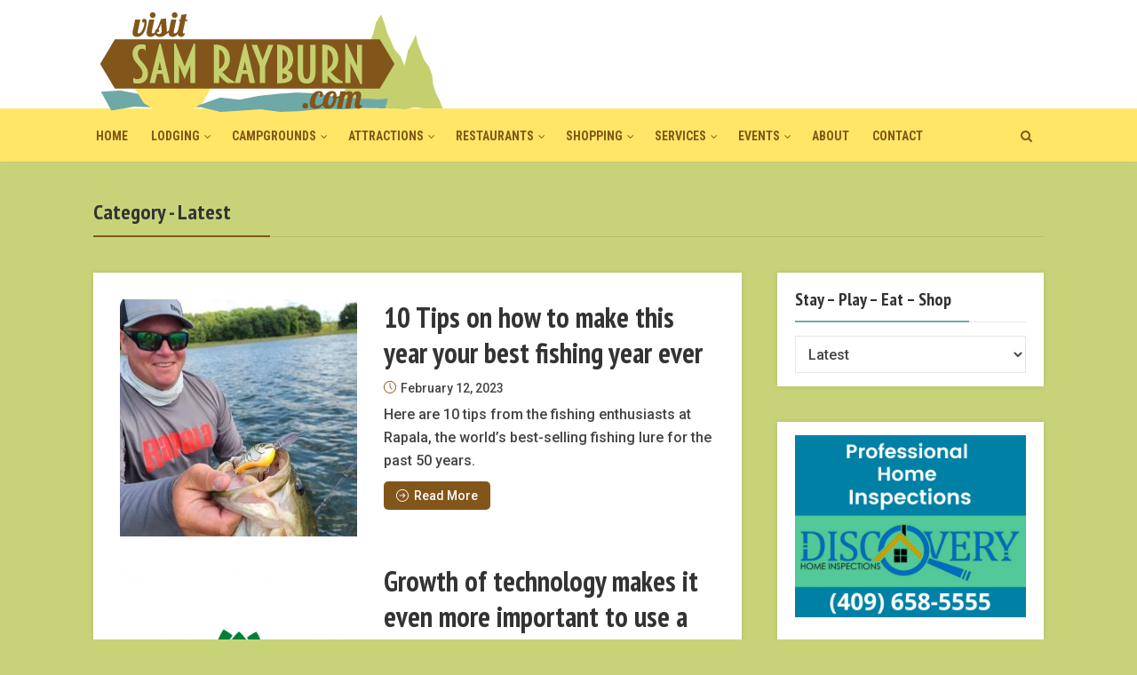

--- FILE ---
content_type: text/html; charset=UTF-8
request_url: https://visitsamrayburn.com/category/latest/
body_size: 8785
content:
<!DOCTYPE html>

<!--[if lt IE 7]> <html class="no-js lt-ie9 lt-ie8 lt-ie7" lang="en"> <![endif]-->
<!--[if IE 7]>    <html class="no-js lt-ie9 lt-ie8" lang="en"> <![endif]-->
<!--[if IE 8]>    <html class="no-js lt-ie9" lang="en"> <![endif]-->
<!--[if IE 9]>    <html class="no-js ie9" lang="en"> <![endif]-->
<!--[if gt IE 9]>    <html class="no-js gt-ie9" lang="en"> <![endif]-->
<!--[if gt IE 8]><!--> <html class="no-js" lang="en-US"> <!--<![endif]-->
<head>
  
  <!-- Meta Tags -->
  	<meta http-equiv="Content-Type" content="text/html; charset=UTF-8" />
	<meta name="viewport" content="user-scalable=yes, width=device-width, initial-scale=1, maximum-scale=1">

<!--[if lt IE 9]>
	<script src="http://html5shiv.googlecode.com/svn/trunk/html5.js"></script>
<![endif]-->

<title>Latest &#8211; Visit Lake Sam Rayburn</title>
<meta name='robots' content='max-image-preview:large' />
<link rel='dns-prefetch' href='//fonts.googleapis.com' />
<link rel='dns-prefetch' href='//s.w.org' />
<link rel="alternate" type="application/rss+xml" title="Visit Lake Sam Rayburn &raquo; Feed" href="https://visitsamrayburn.com/feed/" />
<link rel="alternate" type="application/rss+xml" title="Visit Lake Sam Rayburn &raquo; Comments Feed" href="https://visitsamrayburn.com/comments/feed/" />
<link rel="alternate" type="application/rss+xml" title="Visit Lake Sam Rayburn &raquo; Latest Category Feed" href="https://visitsamrayburn.com/category/latest/feed/" />
<script type="text/javascript">
window._wpemojiSettings = {"baseUrl":"https:\/\/s.w.org\/images\/core\/emoji\/14.0.0\/72x72\/","ext":".png","svgUrl":"https:\/\/s.w.org\/images\/core\/emoji\/14.0.0\/svg\/","svgExt":".svg","source":{"concatemoji":"https:\/\/visitsamrayburn.com\/wp-includes\/js\/wp-emoji-release.min.js?ver=6.0.11"}};
/*! This file is auto-generated */
!function(e,a,t){var n,r,o,i=a.createElement("canvas"),p=i.getContext&&i.getContext("2d");function s(e,t){var a=String.fromCharCode,e=(p.clearRect(0,0,i.width,i.height),p.fillText(a.apply(this,e),0,0),i.toDataURL());return p.clearRect(0,0,i.width,i.height),p.fillText(a.apply(this,t),0,0),e===i.toDataURL()}function c(e){var t=a.createElement("script");t.src=e,t.defer=t.type="text/javascript",a.getElementsByTagName("head")[0].appendChild(t)}for(o=Array("flag","emoji"),t.supports={everything:!0,everythingExceptFlag:!0},r=0;r<o.length;r++)t.supports[o[r]]=function(e){if(!p||!p.fillText)return!1;switch(p.textBaseline="top",p.font="600 32px Arial",e){case"flag":return s([127987,65039,8205,9895,65039],[127987,65039,8203,9895,65039])?!1:!s([55356,56826,55356,56819],[55356,56826,8203,55356,56819])&&!s([55356,57332,56128,56423,56128,56418,56128,56421,56128,56430,56128,56423,56128,56447],[55356,57332,8203,56128,56423,8203,56128,56418,8203,56128,56421,8203,56128,56430,8203,56128,56423,8203,56128,56447]);case"emoji":return!s([129777,127995,8205,129778,127999],[129777,127995,8203,129778,127999])}return!1}(o[r]),t.supports.everything=t.supports.everything&&t.supports[o[r]],"flag"!==o[r]&&(t.supports.everythingExceptFlag=t.supports.everythingExceptFlag&&t.supports[o[r]]);t.supports.everythingExceptFlag=t.supports.everythingExceptFlag&&!t.supports.flag,t.DOMReady=!1,t.readyCallback=function(){t.DOMReady=!0},t.supports.everything||(n=function(){t.readyCallback()},a.addEventListener?(a.addEventListener("DOMContentLoaded",n,!1),e.addEventListener("load",n,!1)):(e.attachEvent("onload",n),a.attachEvent("onreadystatechange",function(){"complete"===a.readyState&&t.readyCallback()})),(e=t.source||{}).concatemoji?c(e.concatemoji):e.wpemoji&&e.twemoji&&(c(e.twemoji),c(e.wpemoji)))}(window,document,window._wpemojiSettings);
</script>
<style type="text/css">
img.wp-smiley,
img.emoji {
	display: inline !important;
	border: none !important;
	box-shadow: none !important;
	height: 1em !important;
	width: 1em !important;
	margin: 0 0.07em !important;
	vertical-align: -0.1em !important;
	background: none !important;
	padding: 0 !important;
}
</style>
	<link rel='stylesheet' id='wp-block-library-css'  href='https://visitsamrayburn.com/wp-includes/css/dist/block-library/style.min.css?ver=6.0.11' type='text/css' media='all' />
<style id='global-styles-inline-css' type='text/css'>
body{--wp--preset--color--black: #000000;--wp--preset--color--cyan-bluish-gray: #abb8c3;--wp--preset--color--white: #ffffff;--wp--preset--color--pale-pink: #f78da7;--wp--preset--color--vivid-red: #cf2e2e;--wp--preset--color--luminous-vivid-orange: #ff6900;--wp--preset--color--luminous-vivid-amber: #fcb900;--wp--preset--color--light-green-cyan: #7bdcb5;--wp--preset--color--vivid-green-cyan: #00d084;--wp--preset--color--pale-cyan-blue: #8ed1fc;--wp--preset--color--vivid-cyan-blue: #0693e3;--wp--preset--color--vivid-purple: #9b51e0;--wp--preset--gradient--vivid-cyan-blue-to-vivid-purple: linear-gradient(135deg,rgba(6,147,227,1) 0%,rgb(155,81,224) 100%);--wp--preset--gradient--light-green-cyan-to-vivid-green-cyan: linear-gradient(135deg,rgb(122,220,180) 0%,rgb(0,208,130) 100%);--wp--preset--gradient--luminous-vivid-amber-to-luminous-vivid-orange: linear-gradient(135deg,rgba(252,185,0,1) 0%,rgba(255,105,0,1) 100%);--wp--preset--gradient--luminous-vivid-orange-to-vivid-red: linear-gradient(135deg,rgba(255,105,0,1) 0%,rgb(207,46,46) 100%);--wp--preset--gradient--very-light-gray-to-cyan-bluish-gray: linear-gradient(135deg,rgb(238,238,238) 0%,rgb(169,184,195) 100%);--wp--preset--gradient--cool-to-warm-spectrum: linear-gradient(135deg,rgb(74,234,220) 0%,rgb(151,120,209) 20%,rgb(207,42,186) 40%,rgb(238,44,130) 60%,rgb(251,105,98) 80%,rgb(254,248,76) 100%);--wp--preset--gradient--blush-light-purple: linear-gradient(135deg,rgb(255,206,236) 0%,rgb(152,150,240) 100%);--wp--preset--gradient--blush-bordeaux: linear-gradient(135deg,rgb(254,205,165) 0%,rgb(254,45,45) 50%,rgb(107,0,62) 100%);--wp--preset--gradient--luminous-dusk: linear-gradient(135deg,rgb(255,203,112) 0%,rgb(199,81,192) 50%,rgb(65,88,208) 100%);--wp--preset--gradient--pale-ocean: linear-gradient(135deg,rgb(255,245,203) 0%,rgb(182,227,212) 50%,rgb(51,167,181) 100%);--wp--preset--gradient--electric-grass: linear-gradient(135deg,rgb(202,248,128) 0%,rgb(113,206,126) 100%);--wp--preset--gradient--midnight: linear-gradient(135deg,rgb(2,3,129) 0%,rgb(40,116,252) 100%);--wp--preset--duotone--dark-grayscale: url('#wp-duotone-dark-grayscale');--wp--preset--duotone--grayscale: url('#wp-duotone-grayscale');--wp--preset--duotone--purple-yellow: url('#wp-duotone-purple-yellow');--wp--preset--duotone--blue-red: url('#wp-duotone-blue-red');--wp--preset--duotone--midnight: url('#wp-duotone-midnight');--wp--preset--duotone--magenta-yellow: url('#wp-duotone-magenta-yellow');--wp--preset--duotone--purple-green: url('#wp-duotone-purple-green');--wp--preset--duotone--blue-orange: url('#wp-duotone-blue-orange');--wp--preset--font-size--small: 13px;--wp--preset--font-size--medium: 20px;--wp--preset--font-size--large: 36px;--wp--preset--font-size--x-large: 42px;}.has-black-color{color: var(--wp--preset--color--black) !important;}.has-cyan-bluish-gray-color{color: var(--wp--preset--color--cyan-bluish-gray) !important;}.has-white-color{color: var(--wp--preset--color--white) !important;}.has-pale-pink-color{color: var(--wp--preset--color--pale-pink) !important;}.has-vivid-red-color{color: var(--wp--preset--color--vivid-red) !important;}.has-luminous-vivid-orange-color{color: var(--wp--preset--color--luminous-vivid-orange) !important;}.has-luminous-vivid-amber-color{color: var(--wp--preset--color--luminous-vivid-amber) !important;}.has-light-green-cyan-color{color: var(--wp--preset--color--light-green-cyan) !important;}.has-vivid-green-cyan-color{color: var(--wp--preset--color--vivid-green-cyan) !important;}.has-pale-cyan-blue-color{color: var(--wp--preset--color--pale-cyan-blue) !important;}.has-vivid-cyan-blue-color{color: var(--wp--preset--color--vivid-cyan-blue) !important;}.has-vivid-purple-color{color: var(--wp--preset--color--vivid-purple) !important;}.has-black-background-color{background-color: var(--wp--preset--color--black) !important;}.has-cyan-bluish-gray-background-color{background-color: var(--wp--preset--color--cyan-bluish-gray) !important;}.has-white-background-color{background-color: var(--wp--preset--color--white) !important;}.has-pale-pink-background-color{background-color: var(--wp--preset--color--pale-pink) !important;}.has-vivid-red-background-color{background-color: var(--wp--preset--color--vivid-red) !important;}.has-luminous-vivid-orange-background-color{background-color: var(--wp--preset--color--luminous-vivid-orange) !important;}.has-luminous-vivid-amber-background-color{background-color: var(--wp--preset--color--luminous-vivid-amber) !important;}.has-light-green-cyan-background-color{background-color: var(--wp--preset--color--light-green-cyan) !important;}.has-vivid-green-cyan-background-color{background-color: var(--wp--preset--color--vivid-green-cyan) !important;}.has-pale-cyan-blue-background-color{background-color: var(--wp--preset--color--pale-cyan-blue) !important;}.has-vivid-cyan-blue-background-color{background-color: var(--wp--preset--color--vivid-cyan-blue) !important;}.has-vivid-purple-background-color{background-color: var(--wp--preset--color--vivid-purple) !important;}.has-black-border-color{border-color: var(--wp--preset--color--black) !important;}.has-cyan-bluish-gray-border-color{border-color: var(--wp--preset--color--cyan-bluish-gray) !important;}.has-white-border-color{border-color: var(--wp--preset--color--white) !important;}.has-pale-pink-border-color{border-color: var(--wp--preset--color--pale-pink) !important;}.has-vivid-red-border-color{border-color: var(--wp--preset--color--vivid-red) !important;}.has-luminous-vivid-orange-border-color{border-color: var(--wp--preset--color--luminous-vivid-orange) !important;}.has-luminous-vivid-amber-border-color{border-color: var(--wp--preset--color--luminous-vivid-amber) !important;}.has-light-green-cyan-border-color{border-color: var(--wp--preset--color--light-green-cyan) !important;}.has-vivid-green-cyan-border-color{border-color: var(--wp--preset--color--vivid-green-cyan) !important;}.has-pale-cyan-blue-border-color{border-color: var(--wp--preset--color--pale-cyan-blue) !important;}.has-vivid-cyan-blue-border-color{border-color: var(--wp--preset--color--vivid-cyan-blue) !important;}.has-vivid-purple-border-color{border-color: var(--wp--preset--color--vivid-purple) !important;}.has-vivid-cyan-blue-to-vivid-purple-gradient-background{background: var(--wp--preset--gradient--vivid-cyan-blue-to-vivid-purple) !important;}.has-light-green-cyan-to-vivid-green-cyan-gradient-background{background: var(--wp--preset--gradient--light-green-cyan-to-vivid-green-cyan) !important;}.has-luminous-vivid-amber-to-luminous-vivid-orange-gradient-background{background: var(--wp--preset--gradient--luminous-vivid-amber-to-luminous-vivid-orange) !important;}.has-luminous-vivid-orange-to-vivid-red-gradient-background{background: var(--wp--preset--gradient--luminous-vivid-orange-to-vivid-red) !important;}.has-very-light-gray-to-cyan-bluish-gray-gradient-background{background: var(--wp--preset--gradient--very-light-gray-to-cyan-bluish-gray) !important;}.has-cool-to-warm-spectrum-gradient-background{background: var(--wp--preset--gradient--cool-to-warm-spectrum) !important;}.has-blush-light-purple-gradient-background{background: var(--wp--preset--gradient--blush-light-purple) !important;}.has-blush-bordeaux-gradient-background{background: var(--wp--preset--gradient--blush-bordeaux) !important;}.has-luminous-dusk-gradient-background{background: var(--wp--preset--gradient--luminous-dusk) !important;}.has-pale-ocean-gradient-background{background: var(--wp--preset--gradient--pale-ocean) !important;}.has-electric-grass-gradient-background{background: var(--wp--preset--gradient--electric-grass) !important;}.has-midnight-gradient-background{background: var(--wp--preset--gradient--midnight) !important;}.has-small-font-size{font-size: var(--wp--preset--font-size--small) !important;}.has-medium-font-size{font-size: var(--wp--preset--font-size--medium) !important;}.has-large-font-size{font-size: var(--wp--preset--font-size--large) !important;}.has-x-large-font-size{font-size: var(--wp--preset--font-size--x-large) !important;}
</style>
<link rel='stylesheet' id='mks_shortcodes_fntawsm_css-css'  href='https://visitsamrayburn.com/wp-content/plugins/meks-flexible-shortcodes/css/font-awesome/css/font-awesome.min.css?ver=1.3.3' type='text/css' media='screen' />
<link rel='stylesheet' id='mks_shortcodes_simple_line_icons-css'  href='https://visitsamrayburn.com/wp-content/plugins/meks-flexible-shortcodes/css/simple-line/simple-line-icons.css?ver=1.3.3' type='text/css' media='screen' />
<link rel='stylesheet' id='mks_shortcodes_css-css'  href='https://visitsamrayburn.com/wp-content/plugins/meks-flexible-shortcodes/css/style.css?ver=1.3.3' type='text/css' media='screen' />
<link rel='stylesheet' id='thr_font_0-css'  href='https://fonts.googleapis.com/css?family=Roboto%3A400%2C500&#038;subset=latin%2Clatin-ext&#038;ver=1.7.1' type='text/css' media='screen' />
<link rel='stylesheet' id='thr_font_1-css'  href='https://fonts.googleapis.com/css?family=PT+Sans+Narrow%3A400%2C700&#038;subset=latin%2Clatin-ext&#038;ver=1.7.1' type='text/css' media='screen' />
<link rel='stylesheet' id='thr_font_2-css'  href='https://fonts.googleapis.com/css?family=Roboto+Condensed%3A400%2C700&#038;subset=latin%2Cgreek-ext&#038;ver=1.7.1' type='text/css' media='screen' />
<link rel='stylesheet' id='thr_style-css'  href='https://visitsamrayburn.com/wp-content/themes/throne/style.css?ver=1.7.1' type='text/css' media='screen' />
<style id='thr_style-inline-css' type='text/css'>
body,.button_respond,.thr_author_link {font-family: 'Roboto';font-weight: 500;}h1,h2,h3,h4,h5,h6,.featured_posts_link,.mks_author_widget h3{font-family: 'PT Sans Narrow';font-weight: 700;}#nav li a,.site-title,.site-title a,.site-desc,.sidr ul li a{font-family: 'Roboto Condensed';font-weight: 700;}body,.overlay_bg_div{background-color: rgba(196,208,110,0.92);}.arch_line,.page-progress span{background: #82561a;}.thr_boxed_wrapper,.is_bxd.meta-share{background-color: #ffffff;}.thr_boxed{margin-top: 0px;}::-webkit-input-placeholder { color:#82561a;}:-moz-placeholder { color: #82561a;}::-moz-placeholder { color:#82561a;}:-ms-input-placeholder { color:#82561a;}.site-title a,#nav li a,.header-main,.search_header_form input[type="text"], .search_header_form input[type="text"]:focus,.menu-item-has-children:after,.sidr ul li span,.sidr ul li a {color: #82561a;}#nav > ul > li:hover > a, #nav a:hover,#nav li.current-menu-item > a,#nav li.current_page_item > a,#nav li.current-menu-item.menu-item-has-children:after,#nav li.current_page_item.menu-item-has-children:after,.sidr ul li:hover > a, .sidr ul li:hover > span,#sidr-existing-content li.sidr-class-current_page_item > a,#sidr-existing-content li.sidr-class-current_page_item > .thr_menu_parent,#sidr-existing-content li.sidr-class-current-menu-item > a,#sidr-existing-content li.sidr-class-current-menu-item > .thr_menu_parent,.nav-btn{color: #82561a;}.sidr ul li:hover > a, .sidr ul li.active > a, .sidr ul li.sidr-class-active > a,.sidr ul li ul li:hover > a, .sidr ul li ul li.active > a, .sidr ul li ul li.sidr-class-active > a {-webkit-box-shadow: inset 2px 0 0 0px #82561a;-moz-box-shadow: inset 2px 0 0 0px #82561a;box-shadow: inset 2px 0 0 0px #82561a;}.menu-item-has-children:after{border-top-color: #82561a;}li.menu-item-has-children:hover:after{color: #82561a;}.header-main {height: 122px;background-color: #ffffff;background-color: rgba(255,255,255,1.00);background-repeat:repeat;}.sidr{background-color: #ffe667;}#sticky_header{background-color: #ffe667;background:rgba(255,230,103,0.9);}.header-main .search_header_form{background-color: transparent;}.header-main .search_header_form input[type="text"]{top:37px;;}#nav li a{padding: 50px 3px 51px;}.header-bottom,#nav .sub-menu{background-color: #ffe667;}.header_ads_space{margin: 16px 0;}.logo_wrapper{top: 12px;left: 0px;}.menu-item-has-children:after{margin: 55px 0 0 2px;}.main_content_wrapper{background-color: #ffffff;}.thr_content_wrapped .meta-share{background-color: #ffffff;}.main_content_wrapper .single .entry-title, .page-template-default .entry-title,.main_content_wrapper .entry-title a,.main_content_wrapper h1,.main_content_wrapper h2,.main_content_wrapper h3,.main_content_wrapper h4, .main_content_wrapper h5,.main_content_wrapper h6,#subheader_box h1,#subheader_box h2,#subheader_box h3,#subheader_box h4,#subheader_box h5,#subheader_box h6{color: #333333;}.main_content_wrapper,#subheader_box p{color: #444444;}.meta-item,.meta-item a,.comment-metadata time,.comment-list .reply a,.main_content_wrapper .button_respond,li.cat-item,.widget_archive li,.widget_recent_entries ul span{color: #444444;}.meta-item i,.entry-title a:hover,a,.comment-metadata time:before,.button_respond:hover,.button_respond i,.comment-list .reply a:before,.comment-list .reply a:hover,.meta-item a:hover,.error404 h1,.thr_content_wrapped .meta-share.meta-itemi{color: #82561a;}.error404 .entry-content .nav-menu li a{background: #82561a;}.underlined_heading span{border-bottom-color: #82561a;}blockquote{border-color: #82561a;}.comment-reply-title:after,#submit,.meta-item .read_more_button, .thr_button, input[type="submit"],.current, .page-numbers:hover, .thr-load-more a:hover, #pagination .post_previous a:hover, #pagination .post_next a:hover, .load_more_posts a:hover,.f_read_more,.wp-caption .wp-caption-text,.entry-content .mejs-container .mejs-controls, .entry-content .mejs-embed, .entry-content .mejs-embed body,.comment-list li.bypostauthor > .comment-body:after,.comment-list li.comment-author-admin > .comment-body:after{background: #82561a;}.entry-content .mejs-controls .mejs-time-rail .mejs-time-total,.entry-content .mejs-controls .mejs-horizontal-volume-slider .mejs-horizontal-volume-total,.entry-content .mejs-controls .mejs-time-rail .mejs-time-loaded{background: rgba(196,208,110,0.92);}.entry-content .mejs-controls .mejs-time-rail .mejs-time-current,.entry-content .mejs-controls .mejs-horizontal-volume-slider .mejs-horizontal-volume-current {background: rgba(130,86,26,0.5);}.current, .page-numbers:hover, .thr-load-more a:hover #pagination .post_previous a:hover, #pagination .post_next a:hover, .load_more_posts a:hover{box-shadow: inset 0 0 0 1px #82561a;}.thr-loader > div{-webkit-box-shadow: 0 1px 0 0 #82561a;-moz-box-shadow: 0 1px 0 0 #82561a;box-shadow: 0 1px 0 0 #82561a;}.thr_sidebar_wrapped #sidebar,.thr_widget_wrapped #sidebar .widget,.thr_sidebar_wrapped .affix,.thr_sidebar_wrapped .affix-bottom{background: #ffffff;}#sidebar .widget-title,#sidebar h1,#sidebar h2,#sidebar h3,#sidebar h4,#sidebar h5,#sidebar h6{color: #323232;}#sidebar .widget-title span{border-bottom-color: #6ea9a7;}.widget_tag_cloud a,#sidebar .widget a,li.recentcomments:before,#sidebar .thr_posts_widget.widget .entry-meta a:hover {color: #6ea9a7;}#sidebar{color: #444444;}.footer_wrapper{background-color: #ffffff}.footer_wrapper p,.footer_wrapper,.footer_wrapper .widget{color: #ffffff;}.footer_wrapper a{color: #ffffff;}.footer_wrapper h1,.footer_wrapper h2,.footer_wrapper h3,.footer_wrapper h4,.footer_wrapper h5,.footer_wrapper h6,.footer_wrapper .widget-title{color: #000000;}.archive-title,.category-heading-title,#archive_title p,.archive-title h1{color: #333333;}.nav-menu li a{text-transform: uppercase;}
</style>
<link rel='stylesheet' id='thr_responsive-css'  href='https://visitsamrayburn.com/wp-content/themes/throne/css/responsive.css?ver=1.7.1' type='text/css' media='screen' />
<link rel='stylesheet' id='meks-ads-widget-css'  href='https://visitsamrayburn.com/wp-content/plugins/meks-easy-ads-widget/css/style.css?ver=2.0.5' type='text/css' media='all' />
<link rel='stylesheet' id='meks-flickr-widget-css'  href='https://visitsamrayburn.com/wp-content/plugins/meks-simple-flickr-widget/css/style.css?ver=1.2' type='text/css' media='all' />
<link rel='stylesheet' id='meks-author-widget-css'  href='https://visitsamrayburn.com/wp-content/plugins/meks-smart-author-widget/css/style.css?ver=1.1.3' type='text/css' media='all' />
<link rel='stylesheet' id='meks-social-widget-css'  href='https://visitsamrayburn.com/wp-content/plugins/meks-smart-social-widget/css/style.css?ver=1.5' type='text/css' media='all' />
<link rel='stylesheet' id='meks-themeforest-widget-css'  href='https://visitsamrayburn.com/wp-content/plugins/meks-themeforest-smart-widget/css/style.css?ver=1.4' type='text/css' media='all' />
<script type='text/javascript' src='https://visitsamrayburn.com/wp-includes/js/jquery/jquery.min.js?ver=3.6.0' id='jquery-core-js'></script>
<script type='text/javascript' src='https://visitsamrayburn.com/wp-includes/js/jquery/jquery-migrate.min.js?ver=3.3.2' id='jquery-migrate-js'></script>
<link rel="https://api.w.org/" href="https://visitsamrayburn.com/wp-json/" /><link rel="alternate" type="application/json" href="https://visitsamrayburn.com/wp-json/wp/v2/categories/93" /><link rel="EditURI" type="application/rsd+xml" title="RSD" href="https://visitsamrayburn.com/xmlrpc.php?rsd" />
<link rel="wlwmanifest" type="application/wlwmanifest+xml" href="https://visitsamrayburn.com/wp-includes/wlwmanifest.xml" /> 
<meta name="generator" content="WordPress 6.0.11" />
</head>


<body class="archive category category-latest category-93 thr_body_sidebar_right sticky_on chrome thr_content_wrapped thr_widget_wrapped">



<div id="sticky_header" class="header-sticky"><div class="content_wrapper"></div></div>

<header id="header" class="header full_width clearfix">
	<div class="header-main">
				<div class="content_wrapper">		
						<a class="nav-btn" id="nav-open-btn" href="#"><i class="fa fa-bars"></i></a>
<div class="logo_wrapper">

		
	
	<span class="site-title">
		<a href="https://visitsamrayburn.com/" title="Visit Lake Sam Rayburn" >
							<img src="http://visitsamrayburn.com/wp-content/uploads/2015/06/vsr-wide2.png" alt="Visit Lake Sam Rayburn" />
					</a>
	</span>

	

</div>
<div class="header_ads_space">
</div>		</div>

	</div>
		<div class="header-bottom">
		<div class="content_wrapper">
			
<div class="header-bottom-wrapper">
<nav id="nav" class="main_navigation">
	<ul id="thr_main_navigation_menu" class="nav-menu"><li id="menu-item-197" class="menu-item menu-item-type-custom menu-item-object-custom menu-item-home menu-item-197"><a href="http://visitsamrayburn.com/">Home</a></li>
<li id="menu-item-234" class="menu-item menu-item-type-custom menu-item-object-custom menu-item-has-children menu-item-234"><a>Lodging</a>
<ul class="sub-menu">
	<li id="menu-item-155" class="menu-item menu-item-type-taxonomy menu-item-object-category menu-item-155"><a href="https://visitsamrayburn.com/category/accomodations-lodging/bed-and-breadfasts/">Bed and Breakfasts</a></li>
	<li id="menu-item-156" class="menu-item menu-item-type-taxonomy menu-item-object-category menu-item-156"><a href="https://visitsamrayburn.com/category/accomodations-lodging/cabins/">Cabins</a></li>
	<li id="menu-item-158" class="menu-item menu-item-type-taxonomy menu-item-object-category menu-item-158"><a href="https://visitsamrayburn.com/category/accomodations-lodging/cottages/">Cottages</a></li>
	<li id="menu-item-159" class="menu-item menu-item-type-taxonomy menu-item-object-category menu-item-159"><a href="https://visitsamrayburn.com/category/accomodations-lodging/hotels-motels/">Hotels / Motels</a></li>
</ul>
</li>
<li id="menu-item-235" class="menu-item menu-item-type-custom menu-item-object-custom menu-item-has-children menu-item-235"><a>Campgrounds</a>
<ul class="sub-menu">
	<li id="menu-item-160" class="menu-item menu-item-type-taxonomy menu-item-object-category menu-item-160"><a href="https://visitsamrayburn.com/category/campgrounds/private-campgrounds/">Private Campgrounds</a></li>
	<li id="menu-item-161" class="menu-item menu-item-type-taxonomy menu-item-object-category menu-item-161"><a href="https://visitsamrayburn.com/category/campgrounds/public-campgrounds/">Public Campgrounds</a></li>
	<li id="menu-item-162" class="menu-item menu-item-type-taxonomy menu-item-object-category menu-item-162"><a href="https://visitsamrayburn.com/category/campgrounds/rv-parks/">RV Parks</a></li>
</ul>
</li>
<li id="menu-item-239" class="menu-item menu-item-type-custom menu-item-object-custom menu-item-has-children menu-item-239"><a>Attractions</a>
<ul class="sub-menu">
	<li id="menu-item-418" class="menu-item menu-item-type-taxonomy menu-item-object-category menu-item-418"><a href="https://visitsamrayburn.com/category/museums/">Museums</a></li>
	<li id="menu-item-388" class="menu-item menu-item-type-taxonomy menu-item-object-category menu-item-388"><a href="https://visitsamrayburn.com/category/historical/historical-markers/">Historical Markers</a></li>
</ul>
</li>
<li id="menu-item-240" class="menu-item menu-item-type-custom menu-item-object-custom menu-item-has-children menu-item-240"><a>Restaurants</a>
<ul class="sub-menu">
	<li id="menu-item-172" class="menu-item menu-item-type-taxonomy menu-item-object-category menu-item-172"><a href="https://visitsamrayburn.com/category/restaurants/breakfast/">Breakfast</a></li>
	<li id="menu-item-173" class="menu-item menu-item-type-taxonomy menu-item-object-category menu-item-173"><a href="https://visitsamrayburn.com/category/restaurants/burgers/">Burgers</a></li>
	<li id="menu-item-174" class="menu-item menu-item-type-taxonomy menu-item-object-category menu-item-174"><a href="https://visitsamrayburn.com/category/restaurants/mexican-food/">Mexican Food</a></li>
	<li id="menu-item-175" class="menu-item menu-item-type-taxonomy menu-item-object-category menu-item-175"><a href="https://visitsamrayburn.com/category/restaurants/pizza/">Pizza</a></li>
	<li id="menu-item-176" class="menu-item menu-item-type-taxonomy menu-item-object-category menu-item-176"><a href="https://visitsamrayburn.com/category/restaurants/seafood/">Seafood</a></li>
	<li id="menu-item-177" class="menu-item menu-item-type-taxonomy menu-item-object-category menu-item-177"><a href="https://visitsamrayburn.com/category/restaurants/steaks/">Steaks</a></li>
</ul>
</li>
<li id="menu-item-241" class="menu-item menu-item-type-custom menu-item-object-custom menu-item-has-children menu-item-241"><a>Shopping</a>
<ul class="sub-menu">
	<li id="menu-item-221" class="menu-item menu-item-type-taxonomy menu-item-object-category menu-item-221"><a href="https://visitsamrayburn.com/category/shopping/antiques/">Antiques</a></li>
	<li id="menu-item-224" class="menu-item menu-item-type-taxonomy menu-item-object-category menu-item-224"><a href="https://visitsamrayburn.com/category/boutiques/">Boutiques</a></li>
	<li id="menu-item-555" class="menu-item menu-item-type-taxonomy menu-item-object-category menu-item-555"><a href="https://visitsamrayburn.com/category/shopping/fishing-supplies/">Fishing Supplies</a></li>
	<li id="menu-item-226" class="menu-item menu-item-type-taxonomy menu-item-object-category menu-item-226"><a href="https://visitsamrayburn.com/category/gifts/">Gifts</a></li>
	<li id="menu-item-210" class="menu-item menu-item-type-taxonomy menu-item-object-category menu-item-210"><a href="https://visitsamrayburn.com/category/grocery-meat-market/">Grocery / Meat Market</a></li>
	<li id="menu-item-227" class="menu-item menu-item-type-taxonomy menu-item-object-category menu-item-227"><a href="https://visitsamrayburn.com/category/hardware/">Hardware</a></li>
	<li id="menu-item-228" class="menu-item menu-item-type-taxonomy menu-item-object-category menu-item-228"><a href="https://visitsamrayburn.com/category/home-furnishings/">Home Furnishings</a></li>
	<li id="menu-item-225" class="menu-item menu-item-type-taxonomy menu-item-object-category menu-item-225"><a href="https://visitsamrayburn.com/category/liquor-stores/">Liquor Stores</a></li>
	<li id="menu-item-218" class="menu-item menu-item-type-taxonomy menu-item-object-category menu-item-218"><a href="https://visitsamrayburn.com/category/sporting-goods/">Sporting Goods</a></li>
	<li id="menu-item-223" class="menu-item menu-item-type-taxonomy menu-item-object-category menu-item-223"><a href="https://visitsamrayburn.com/category/thrift-shops/">Thrift Shops</a></li>
</ul>
</li>
<li id="menu-item-242" class="menu-item menu-item-type-custom menu-item-object-custom menu-item-has-children menu-item-242"><a>Services</a>
<ul class="sub-menu">
	<li id="menu-item-206" class="menu-item menu-item-type-taxonomy menu-item-object-category menu-item-206"><a href="https://visitsamrayburn.com/category/automotive/">Automotive</a></li>
	<li id="menu-item-207" class="menu-item menu-item-type-taxonomy menu-item-object-category menu-item-207"><a href="https://visitsamrayburn.com/category/churches/">Churches</a></li>
	<li id="menu-item-208" class="menu-item menu-item-type-taxonomy menu-item-object-category menu-item-208"><a href="https://visitsamrayburn.com/category/event-venues/">Event Venues</a></li>
	<li id="menu-item-219" class="menu-item menu-item-type-taxonomy menu-item-object-category menu-item-has-children menu-item-219"><a href="https://visitsamrayburn.com/category/guide-services/">Guide Services</a>
	<ul class="sub-menu">
		<li id="menu-item-214" class="menu-item menu-item-type-taxonomy menu-item-object-category menu-item-214"><a href="https://visitsamrayburn.com/category/fishing-guide-services/">Fishing Guide Services</a></li>
		<li id="menu-item-211" class="menu-item menu-item-type-taxonomy menu-item-object-category menu-item-211"><a href="https://visitsamrayburn.com/category/hunting-guide-services/">Hunting Guide Services</a></li>
	</ul>
</li>
	<li id="menu-item-212" class="menu-item menu-item-type-taxonomy menu-item-object-category menu-item-212"><a href="https://visitsamrayburn.com/category/laundromat/">Laundromat</a></li>
	<li id="menu-item-213" class="menu-item menu-item-type-taxonomy menu-item-object-category menu-item-213"><a href="https://visitsamrayburn.com/category/medical/">Medical</a></li>
	<li id="menu-item-215" class="menu-item menu-item-type-taxonomy menu-item-object-category menu-item-215"><a href="https://visitsamrayburn.com/category/pets/">Pets</a></li>
	<li id="menu-item-202" class="menu-item menu-item-type-taxonomy menu-item-object-category menu-item-202"><a href="https://visitsamrayburn.com/category/storage/">Storage</a></li>
	<li id="menu-item-220" class="menu-item menu-item-type-taxonomy menu-item-object-category menu-item-220"><a href="https://visitsamrayburn.com/category/watercraft/">Watercraft</a></li>
	<li id="menu-item-217" class="menu-item menu-item-type-taxonomy menu-item-object-category menu-item-217"><a href="https://visitsamrayburn.com/category/salon-barber/">Salon / Barber</a></li>
	<li id="menu-item-216" class="menu-item menu-item-type-taxonomy menu-item-object-category menu-item-216"><a href="https://visitsamrayburn.com/category/real-estate/">Real Estate</a></li>
</ul>
</li>
<li id="menu-item-243" class="menu-item menu-item-type-custom menu-item-object-custom menu-item-has-children menu-item-243"><a>Events</a>
<ul class="sub-menu">
	<li id="menu-item-268" class="menu-item menu-item-type-taxonomy menu-item-object-category menu-item-268"><a href="https://visitsamrayburn.com/category/events/">See Events Coming Up</a></li>
</ul>
</li>
<li id="menu-item-61" class="menu-item menu-item-type-post_type menu-item-object-page menu-item-61"><a href="https://visitsamrayburn.com/about/">About</a></li>
<li id="menu-item-60" class="menu-item menu-item-type-post_type menu-item-object-page menu-item-60"><a href="https://visitsamrayburn.com/contact/">Contact</a></li>
<li id="search_header_wrap"><a id="search_header" class="search_header" href="javascript:void(0)"><i class="fa fa-search"></i></a><form class="search_header_form" action="https://visitsamrayburn.com/" method="get">
		<input name="s" class="search_input" size="20" type="text" value="Type here to search..." onfocus="(this.value == 'Type here to search...') && (this.value = '')" onblur="(this.value == '') && (this.value = 'Type here to search...')" placeholder="Type here to search..." />
		</form></li></ul></nav>
</div>		</div>
	</div>
	</header>

<main id="main_content" class="clearfix">

	<div id="archive_title" class="full_width archive-title">
		<div class="content_wrapper">
			<h1 class="category-heading-title">Category - Latest</h1><span class="arch_line"></span>		</div>
	</div>


    <section id="thr_main" class="content_wrapper">
    	
    			
        <div class="main_content_wrapper">
            <div class="posts_wrapper">
                                    

<article id="post-670" class="layout_b post-670 post type-post status-publish format-standard has-post-thumbnail hentry category-latest tag-anglers tag-bait tag-bassmaster tag-best-fishing tag-fishing-line tag-fishing-lure tag-fishing-rod tag-fishing-videos tag-freshwater tag-freshwater-lures tag-rapala tag-salt-water tag-sufix-fishing-line tag-tackle-box">

		
		<div class="entry-image featured_image">
			<a href="https://visitsamrayburn.com/10-tips-on-how-to-make-this-year-your-best-fishing-year-ever/" title="10 Tips on how to make this year your best fishing year ever">

			<img width="267" height="267" src="https://visitsamrayburn.com/wp-content/uploads/2022/02/fishing-267x267.jpg" class="attachment-thr-layout-b size-thr-layout-b wp-post-image" alt="" srcset="https://visitsamrayburn.com/wp-content/uploads/2022/02/fishing-267x267.jpg 267w, https://visitsamrayburn.com/wp-content/uploads/2022/02/fishing-150x150.jpg 150w, https://visitsamrayburn.com/wp-content/uploads/2022/02/fishing-100x100.jpg 100w" sizes="(max-width: 267px) 100vw, 267px" />			
			<span class="featured_item_overlay"></span>
	    	
			</a>
		</div>

	
		<h2 class="entry-title"><a href="https://visitsamrayburn.com/10-tips-on-how-to-make-this-year-your-best-fishing-year-ever/" title="">10 Tips on how to make this year your best fishing year ever</a></h2>
		
					<div class="entry-meta">
				<div class="meta-item date"><i class="icon-clock"></i><span class="updated">February 12, 2023</span></div>			</div>
		
	<div class="entry-content">

					<p>Here are 10 tips from the fishing enthusiasts at Rapala, the world’s best-selling fishing lure for the past 50 years.</p>				
				<div class="meta-item">
			<a href="https://visitsamrayburn.com/10-tips-on-how-to-make-this-year-your-best-fishing-year-ever/" class="read_more_button"><i class="icon-arrow-right"></i>Read More</a>
		</div>
		
				
	</div>


<div class="clear"></div>	
</article>
                                    

<article id="post-669" class="layout_b post-669 post type-post status-publish format-standard has-post-thumbnail hentry category-latest tag-drone-photography tag-home-buying-process tag-homebuyer tag-nar tag-real-estate tag-real-estate-agent tag-realtors tag-technology">

		
		<div class="entry-image featured_image">
			<a href="https://visitsamrayburn.com/growth-of-technology-makes-it-even-more-important-to-use-a-realtor/" title="Growth of technology makes it even more important to use a REALTOR">

			<img width="267" height="267" src="https://visitsamrayburn.com/wp-content/uploads/2022/02/Beige-Brown-Minimal-Skincare-Clinic-Logo-1-267x267.png" class="attachment-thr-layout-b size-thr-layout-b wp-post-image" alt="" loading="lazy" srcset="https://visitsamrayburn.com/wp-content/uploads/2022/02/Beige-Brown-Minimal-Skincare-Clinic-Logo-1-267x267.png 267w, https://visitsamrayburn.com/wp-content/uploads/2022/02/Beige-Brown-Minimal-Skincare-Clinic-Logo-1-300x300.png 300w, https://visitsamrayburn.com/wp-content/uploads/2022/02/Beige-Brown-Minimal-Skincare-Clinic-Logo-1-150x150.png 150w, https://visitsamrayburn.com/wp-content/uploads/2022/02/Beige-Brown-Minimal-Skincare-Clinic-Logo-1-100x100.png 100w, https://visitsamrayburn.com/wp-content/uploads/2022/02/Beige-Brown-Minimal-Skincare-Clinic-Logo-1.png 500w" sizes="(max-width: 267px) 100vw, 267px" />			
			<span class="featured_item_overlay"></span>
	    	
			</a>
		</div>

	
		<h2 class="entry-title"><a href="https://visitsamrayburn.com/growth-of-technology-makes-it-even-more-important-to-use-a-realtor/" title="">Growth of technology makes it even more important to use a REALTOR</a></h2>
		
					<div class="entry-meta">
				<div class="meta-item date"><i class="icon-clock"></i><span class="updated">February 5, 2023</span></div>			</div>
		
	<div class="entry-content">

					<p>REALTORS® bring the experience, expertise and market intelligence that cannot be found from online sources</p>				
				<div class="meta-item">
			<a href="https://visitsamrayburn.com/growth-of-technology-makes-it-even-more-important-to-use-a-realtor/" class="read_more_button"><i class="icon-arrow-right"></i>Read More</a>
		</div>
		
				
	</div>


<div class="clear"></div>	
</article>
                                    

<article id="post-385" class="layout_b post-385 post type-post status-publish format-standard has-post-thumbnail hentry category-historical-markers category-latest tag-jasper-county-historical-markers tag-lake-sam-rayburn tag-sam-rayburn-lake">

		
		<div class="entry-image featured_image">
			<a href="https://visitsamrayburn.com/historical-markers-jasper-county/" title="Historical Markers &#8211; Jasper County">

			<img width="267" height="267" src="https://visitsamrayburn.com/wp-content/uploads/2015/09/jasper-county-historical-marker-267x267.jpg" class="attachment-thr-layout-b size-thr-layout-b wp-post-image" alt="" loading="lazy" srcset="https://visitsamrayburn.com/wp-content/uploads/2015/09/jasper-county-historical-marker-267x267.jpg 267w, https://visitsamrayburn.com/wp-content/uploads/2015/09/jasper-county-historical-marker-150x150.jpg 150w, https://visitsamrayburn.com/wp-content/uploads/2015/09/jasper-county-historical-marker-100x100.jpg 100w" sizes="(max-width: 267px) 100vw, 267px" />			
			<span class="featured_item_overlay"></span>
	    	
			</a>
		</div>

	
		<h2 class="entry-title"><a href="https://visitsamrayburn.com/historical-markers-jasper-county/" title="">Historical Markers &#8211; Jasper County</a></h2>
		
					<div class="entry-meta">
				<div class="meta-item date"><i class="icon-clock"></i><span class="updated">February 3, 2023</span></div>			</div>
		
	<div class="entry-content">

					<p>Here is a list of Historical Markers in Jasper County from the Texas Historical Commission's website</p>				
				<div class="meta-item">
			<a href="https://visitsamrayburn.com/historical-markers-jasper-county/" class="read_more_button"><i class="icon-arrow-right"></i>Read More</a>
		</div>
		
				
	</div>


<div class="clear"></div>	
</article>
                                    

<article id="post-391" class="layout_b post-391 post type-post status-publish format-standard has-post-thumbnail hentry category-historical-markers category-latest tag-lake-sam-rayburn tag-sabine-county-historical-marker tag-sam-rayburn-lake">

		
		<div class="entry-image featured_image">
			<a href="https://visitsamrayburn.com/historical-markers-sabine-county/" title="Historical Markers &#8211; Sabine County">

			<img width="267" height="267" src="https://visitsamrayburn.com/wp-content/uploads/2015/09/sabine-marker-267x267.jpg" class="attachment-thr-layout-b size-thr-layout-b wp-post-image" alt="" loading="lazy" srcset="https://visitsamrayburn.com/wp-content/uploads/2015/09/sabine-marker-267x267.jpg 267w, https://visitsamrayburn.com/wp-content/uploads/2015/09/sabine-marker-150x150.jpg 150w, https://visitsamrayburn.com/wp-content/uploads/2015/09/sabine-marker-100x100.jpg 100w" sizes="(max-width: 267px) 100vw, 267px" />			
			<span class="featured_item_overlay"></span>
	    	
			</a>
		</div>

	
		<h2 class="entry-title"><a href="https://visitsamrayburn.com/historical-markers-sabine-county/" title="">Historical Markers &#8211; Sabine County</a></h2>
		
					<div class="entry-meta">
				<div class="meta-item date"><i class="icon-clock"></i><span class="updated">June 5, 2019</span></div>			</div>
		
	<div class="entry-content">

					<p>Here is a list of Historical Markers in Sabine County from the Texas Historical Commission</p>				
				<div class="meta-item">
			<a href="https://visitsamrayburn.com/historical-markers-sabine-county/" class="read_more_button"><i class="icon-arrow-right"></i>Read More</a>
		</div>
		
				
	</div>


<div class="clear"></div>	
</article>
                                            </div>
        
        
        </div>

        <aside id="sidebar" class="sidebar right">
	<div id="categories-4" class="widget widget_categories"><h4 class="widget-title"><span>Stay &#8211; Play &#8211; Eat &#8211; Shop </span></h4><form action="https://visitsamrayburn.com" method="get"><label class="screen-reader-text" for="cat">Stay &#8211; Play &#8211; Eat &#8211; Shop </label><select  name='cat' id='cat' class='postform' >
	<option value='-1'>Select Category</option>
	<option class="level-0" value="6">Accomodations &#8211; Lodging</option>
	<option class="level-1" value="31">&nbsp;&nbsp;&nbsp;Cabins</option>
	<option class="level-1" value="34">&nbsp;&nbsp;&nbsp;Hotels / Motels</option>
	<option class="level-0" value="71">Boutiques</option>
	<option class="level-0" value="11">Campgrounds</option>
	<option class="level-1" value="19">&nbsp;&nbsp;&nbsp;Private Campgrounds</option>
	<option class="level-1" value="20">&nbsp;&nbsp;&nbsp;Public Campgrounds</option>
	<option class="level-1" value="18">&nbsp;&nbsp;&nbsp;RV Parks</option>
	<option class="level-0" value="8">Events</option>
	<option class="level-0" value="9">Fishing</option>
	<option class="level-0" value="74">Gifts</option>
	<option class="level-0" value="63">Grocery / Meat Market</option>
	<option class="level-0" value="51">Historical</option>
	<option class="level-1" value="113">&nbsp;&nbsp;&nbsp;Historical Markers</option>
	<option class="level-0" value="93" selected="selected">Latest</option>
	<option class="level-0" value="73">Liquor Stores</option>
	<option class="level-0" value="10">Marinas</option>
	<option class="level-0" value="50">Museums</option>
	<option class="level-0" value="61">Pets</option>
	<option class="level-0" value="5">Real Estate</option>
	<option class="level-0" value="21">Restaurants</option>
	<option class="level-1" value="27">&nbsp;&nbsp;&nbsp;Breakfast</option>
	<option class="level-1" value="22">&nbsp;&nbsp;&nbsp;Burgers</option>
	<option class="level-1" value="26">&nbsp;&nbsp;&nbsp;Pizza</option>
	<option class="level-1" value="24">&nbsp;&nbsp;&nbsp;Seafood</option>
	<option class="level-1" value="23">&nbsp;&nbsp;&nbsp;Steaks</option>
	<option class="level-0" value="4">Shopping</option>
	<option class="level-1" value="28">&nbsp;&nbsp;&nbsp;Fishing Supplies</option>
	<option class="level-0" value="67">Sporting Goods</option>
</select>
</form>
<script type="text/javascript">
/* <![CDATA[ */
(function() {
	var dropdown = document.getElementById( "cat" );
	function onCatChange() {
		if ( dropdown.options[ dropdown.selectedIndex ].value > 0 ) {
			dropdown.parentNode.submit();
		}
	}
	dropdown.onchange = onCatChange;
})();
/* ]]> */
</script>

			</div><div id="block-2" class="widget widget_block widget_media_image">
<figure class="wp-block-image size-full"><a href="http://discoveryhomeinspectionservices.com/" target="_blank"><img loading="lazy" width="300" height="236" src="http://visitsamrayburn.com/wp-content/uploads/2022/02/Louis-2-1.png" alt="" class="wp-image-651"/></a></figure>
</div><div id="block-7" class="widget widget_block">
<ul class="wp-container-1 wp-block-social-links"><li class="wp-social-link wp-social-link-facebook wp-block-social-link"><a href="https://www.facebook.com/visitlakesamrayburn"  class="wp-block-social-link-anchor"><svg width="24" height="24" viewBox="0 0 24 24" version="1.1" xmlns="http://www.w3.org/2000/svg" aria-hidden="true" focusable="false"><path d="M12 2C6.5 2 2 6.5 2 12c0 5 3.7 9.1 8.4 9.9v-7H7.9V12h2.5V9.8c0-2.5 1.5-3.9 3.8-3.9 1.1 0 2.2.2 2.2.2v2.5h-1.3c-1.2 0-1.6.8-1.6 1.6V12h2.8l-.4 2.9h-2.3v7C18.3 21.1 22 17 22 12c0-5.5-4.5-10-10-10z"></path></svg><span class="wp-block-social-link-label screen-reader-text">Facebook</span></a></li>





</ul>
</div></aside>
    </section>

</main>
<div class="clear"></div>
<footer id="footer" class="footer_wrapper full_width">
	
		<div class="content_wrapper">
			</div>
		
		<div id="copy_area" class="copy_area full_width">
		
		<div class="content_wrapper">
			<div class="left">
				<b>Copyright © 2022. VisitSamRayburn.com</b>			</div>		
			
					</div>
	</div>
	</footer>


<a href="javascript:void(0)" id="back-top"><i class="fa fa-angle-up"></i></a>




<style>.wp-container-1 {display: flex;gap: 0.5em;flex-wrap: wrap;align-items: center;}.wp-container-1 > * { margin: 0; }</style>
<script type='text/javascript' src='https://visitsamrayburn.com/wp-content/plugins/meks-flexible-shortcodes/js/main.js?ver=1' id='mks_shortcodes_js-js'></script>
<script type='text/javascript' src='https://visitsamrayburn.com/wp-content/themes/throne/js/jquery.matchHeight.js?ver=1.7.1' id='thr_match_height-js'></script>
<script type='text/javascript' src='https://visitsamrayburn.com/wp-content/themes/throne/js/jquery.sidr.js?ver=1.7.1' id='thr_responsive_menu-js'></script>
<script type='text/javascript' src='https://visitsamrayburn.com/wp-content/themes/throne/js/jquery.magnific-popup.min.js?ver=1.7.1' id='thr_magnific_popup-js'></script>
<script type='text/javascript' src='https://visitsamrayburn.com/wp-content/themes/throne/js/jquery.fitvids.js?ver=1.7.1' id='thr_fitjs-js'></script>
<script type='text/javascript' src='https://visitsamrayburn.com/wp-content/themes/throne/js/imagesloaded.pkgd.min.js?ver=1.7.1' id='thr_images_loaded-js'></script>
<script type='text/javascript' src='https://visitsamrayburn.com/wp-content/themes/throne/js/sticky-kit.js?ver=1.7.1' id='thr_sticky-js'></script>
<script type='text/javascript' id='thr_custom-js-extra'>
/* <![CDATA[ */
var thr_js_settings = {"use_lightbox":"1","use_lightbox_content":"","sticky_header":"1","sticky_header_offset":"400","logo_retina":"http:\/\/visitsamrayburn.com\/wp-content\/uploads\/2016\/04\/visit-slake-sam-rayburn.png","sticky_header_logo":"","sticky_header_logo_retina":""};
/* ]]> */
</script>
<script type='text/javascript' src='https://visitsamrayburn.com/wp-content/themes/throne/js/custom.js?ver=1.7.1' id='thr_custom-js'></script>
<script>
  (function(i,s,o,g,r,a,m){i['GoogleAnalyticsObject']=r;i[r]=i[r]||function(){
  (i[r].q=i[r].q||[]).push(arguments)},i[r].l=1*new Date();a=s.createElement(o),
  m=s.getElementsByTagName(o)[0];a.async=1;a.src=g;m.parentNode.insertBefore(a,m)
  })(window,document,'script','//www.google-analytics.com/analytics.js','ga');

  ga('create', 'UA-18658909-1', 'auto');
  ga('send', 'pageview');

</script></body>
</html>

--- FILE ---
content_type: text/css
request_url: https://visitsamrayburn.com/wp-content/themes/throne/css/responsive.css?ver=1.7.1
body_size: 1757
content:
/* Tablet Portrait size to standard 960 (devices and browsers) */
@media only screen and (min-width: 951px) and (max-width: 1150px) {
 .thr_boxed{width: 95%;}
.content_wrapper{width: 95%;}
.featured_2 .featured_element,
.featured_3 .featured_item,
.featured_4 .featured_element,
.featured_4 .featured_item img,
.featured_3 .featured_item img,
.featured_2 .featured_item img,
.featured_4 .featured_item,
.featured_3 .featured_item,
.featured_2 .featured_item{height: auto;}
.featured_2 .featured_element{width: 49.9%;}
.featured_4 .featured_element {width: 24.8%;}
.featured_3 .featured_element {width: 33.19%;}
.thr_content_wrapped .main_content_wrapper{padding: 20px;}
.no_sidebar .main_content_wrapper{width: 100%;min-width: 100%;}
.main_content_wrapper{width: auto;min-width: 55%;max-width: 66%;}
.sidebar{width: 31.2%; margin: 0 0 0 20px;}
.thr_sidebar_wrapped #sidebar{margin: 0 0 40px 20px}
.featured_image_sidebar{min-height: 131px;} 
.single_prev_next a{min-height: 145px; }
.sticky_active{width: 28.5%;}
.sticky_active.thr_sticky_abs{width: 100%;}
.header_ads_space{max-width: 728px;}
.layout_b .entry-image{width: 160px; height: 160px; margin: 0 20px 20px 0;}
.layout_b .entry-content{clear: both;}
.layout_b .entry-content{margin: 0;}
.thr_content_wrapped .layout_c.post, .thr_content_wrapped .layout_d.post, .thr_content_wrapped .layout_c.page, .thr_content_wrapped .layout_d.page {width:47%}
.posts_wrapper .layout_c:nth-child(2n), .posts_wrapper .layout_d:nth-child(2n) { margin-left: 6%;}
.layout_c.post, .layout_d.post, .layout_c.page, .layout_d.page{width: 47%;}
.posts_wrapper .last{margin-left: 20px;}
.sidebar.left{width: 29%;}
}

/* Mobile Landscape Size to Tablet Portrait (devices and browsers) */
@media only screen and (min-width: 480px) and (max-width: 767px) {
.featured_2 .featured_element {width: 100%; margin: 0 0 1px 0;}
.featured_3 .featured_element{width:33.23%; }	
.single_prev_next{width: 100%; margin-bottom: 1px;}
}

/* All Mobile Sizes (devices and browser) */
@media only screen and (max-width: 950px) {
.main_content_wrapper, .sidebar{width: 100%;}
.thr_boxed{width: 95%;}
.thr_sidebar_wrapped #sidebar, #sidebar{margin:0 0 40px;}
.featured_4 .featured_element{width:24.8%;}
.nav-btn{display: block;}
#nav{display: none;}
.header-main{height: 60px !important; text-align: center;}
.logo_wrapper{position: relative;display: inline-block;top: 6px !important; margin: 0 auto; width: 220px;}
.header-sticky.header-is-sticky .logo_wrapper{top: 2px !important;}
.site-desc{display: none;}
.site-title, .site-title a{line-height: 1em;}
.site-title img{max-height: 37px;}
.header{margin-bottom: 20px;}
#subheader_box{margin-bottom: 0;}
.featured_2 .featured_element,
.featured_3 .featured_item,
.featured_4 .featured_element,
.featured_4 .featured_item img,
.featured_3 .featured_item img,
.featured_2 .featured_item img,
.featured_4 .featured_item,
.featured_3 .featured_item,
.featured_2 .featured_item{height: auto; width: 100%;}
.featured_2 .featured_element{width: 49.8%;}
.featured_4 .featured_element {width: 24.8%;}
.featured_3 .featured_element {width: 33.17%;}
.featured_2 .featured_element{margin: 0 0 1px 1px;}
.featured_icon{display: none;}
.featured_title_over{padding: 15px;}
.thr_content_wrapped .main_content_wrapper{padding: 20px;}
.header-bottom{display: none;}
.featured_title_over .meta-item, .featured_title_over .meta-item i, .featured_title_over .meta-item a{font-size: 13px;}
.featured_excerpt p{font-size: 13px;line-height: 19px;}
.featured_title_over h2{font-size: 20px;}
.widget_archive li{float: left; width: 30%;}
.single_prev_next a{min-height: 100px;}
.main_content_wrapper{width: 100%;}
.content_wrapper{width: 100%; padding: 0 3%;}
.thr_posts_widget li{width: 49%;margin-right: 1px;}
.header_ads_space{display: none;}
.single_b.content_wrapper{padding: 0;}
.thr_content_wrapped .layout_c.post, .thr_content_wrapped .layout_d.post, .thr_content_wrapped .layout_c.page, .thr_content_wrapped .layout_d.page {width: 47%;}
.layout_c.post, .layout_d.post, .layout_c.page, .layout_d.page{width: 47%;}
.posts_wrapper .layout_c:nth-child(2n), .posts_wrapper .layout_d:nth-child(2n) { margin-left: 6%;}
.posts_wrapper .last{margin-left: 20px;}
.thr_widget_wrapped #sidebar .widget{padding: 20px;}
.affix-responsive{width: 100%;}
.thr_widget_wrapped #sidebar .widget-title{margin: 0 0 15px;}
.thr_widget_wrapped .mks_author_widget img{margin: 0 20px 0 0;}
.thr_widget_wrapped #sidebar .widget > ul, .thr_widget_wrapped #sidebar .widget > div, .thr_widget_wrapped #sidebar .widget > p,
.thr_widget_wrapped .widget_search .search_form{padding: 0;}
.layout_b .entry-image {width: 150px;height: 150px; margin: 0 20px 0 0;}
.layout_b .entry-content{margin: 0;}
.layout_d .entry-image{width: 70px; height: 70px;}
.footer_wrapper .footer-col{width: 100%;margin: 0;padding: 20px 10px;}
.copy_area{padding: 10px 20px;}
.meta-item{white-space: nowrap; margin-top: 10px;}
.site-title, .site-title a {line-height: 1em !important;font-size: 24px !important;margin: 8px 0 0 0;text-align: center;}
.header-sticky{text-align: center;}
.featured_image_sidebar img{width: 100%;}
.gallery-icon{display: inline-block;}
.header-sticky .site-title, .header-sticky .site-title a {font-size: 20px;line-height: 40px;margin: 3px 0 0 0;}
.site-title{display: inline-block;}
.layout_a .entry-content{
	display: block;
	position: relative;
	z-index: 1;
	clear: both;
}
}

@media only screen and (min-width: 480px) and (max-width: 650px) {
.featured_title_over h2,.widget .featured_posts_link {font-size: 18px;}
.single .single_b .entry-title{font-size: 30px;line-height: 40px;}
.single_b .featured_title_over {padding: 20px;}
}
@media only screen and (max-width: 600px) {

}

/* Mobile Portrait Size to Mobile Landscape Size (devices and browsers) */
@media only screen and (max-width: 479px) {
.content_wrapper{width: 100%; padding: 0;}
.thr_boxed{width: 100%;}
#header #nav, .site-desc, .header-bottom{display: none;}
.logo_wrapper img{max-height: 32px !important;}
.main_content_wrapper{padding: 0 10px;}
.layout_b .entry-content{margin: 0;}
.meta-item .read_more_button, .entry-content .meta-item, .entry-footer .meta-item{width: 100%;}
.entry-content .meta-item, .entry-footer .meta-item{margin: 0 0 15px 0;}
.read_more_button i, .thr_button i{float: none;}
.meta-item .read_more_button{text-align: center;}
.soc_sharing ul,.soc_sharing:hover ul{display: inline-block !important;float: none;}
.soc_sharing ul li{float: none;display: inline-block;}
.thr_share_button {float: none;display: inline-block;vertical-align: top; border: none;}
.soc_sharing,.soc_sharing:hover{width: 100%;text-align: center;}
.soc_sharing ul li{height: 26px;}
.layout_c.post, .layout_d.post, .layout_c.page, .layout_d.page,
.thr_content_wrapped .layout_c.post, .thr_content_wrapped .layout_d.post, .thr_content_wrapped .layout_c.page, .thr_content_wrapped .layout_d.page{width: 100%; margin-left:0; }
.thr_content_wrapped .main_content_wrapper{padding: 10px;}
.single_b .featured_title_over{padding: 10px;}
.single_prev_next{width: 100%; margin-bottom: 1px;}
.single_post_next{padding-left: 0;}
.comment-form-author, .comment-form-email, .comment-form-url,.thr_posts_widget li{width: 100%;}
.soc_sharing li:first-child a{border-radius: 0;}
.layout_d .entry-title{clear: none;}
.single .entry-title, .page-template-default .entry-title{font-size: 32px;line-height: 42px;}
h1 { font-size: 36px; line-height: 46px; }
h2 { font-size: 32px; line-height: 42px;}
h3 { font-size: 30px; line-height: 40px;}
h4 { font-size: 26px; line-height: 36px;}
h5 { font-size: 24px; line-height: 34px;}
h6 { font-size: 20px; line-height: 30px;}
th, td{padding: 5px;}
.gallery-item{width: 100% !important;}
.prev_next_link .featured_posts_link{font-size: 18px;}
.layout_b .entry-title, .layout_c .entry-title{font-size: 32px; line-height: 42px;}
.layout_b .entry-image{width: 100%; height: auto; margin: 0;}
.layout_b .entry-image img, .layout_b .featured_image a,
.layout_c .entry-image img, .layout_c .featured_image a{width: 100%;}
#sidebar{padding: 0;}
.thr_widget_wrapped #sidebar .widget-title{padding: 0;margin: 0 10px 15px;width: 93%;}
.thr_widget_wrapped #sidebar .widget > ul, .thr_widget_wrapped #sidebar .widget > div, .thr_widget_wrapped #sidebar .widget > p,
.thr_widget_wrapped .widget_search .search_form{padding: 0 10px;}
.thr_widget_wrapped .mks_author_widget img{margin: 0 20px 0 10px;}
.layout_d .entry-image{width: 100px; height: 100px;}
.main_content_wrapper .read_more_button i, .main_content_wrapper .thr_button i{float: none;}
.featured_2 .featured_element,
.featured_3 .featured_element{width: 100%; margin: 0 0 1px 0;}
.featured_4 .featured_element{width:49.8%;}
.featured_icon{display: none;}
.featured_title_over h2{font-size: 18px;}
.featured_title_over .meta-item, .featured_title_over .meta-item i, .featured_title_over .meta-item a{font-size: 10px;}
.featured_title_over{padding: 10px 10px 20px;}
.featured_4 .featured_element:nth-child(3n+3){ margin: 0 0 1px 0;}
.post, .posts_wrapper .page{padding: 0 0 30px;}
.footer_wrapper .footer-col{width: 100%;margin: 0;padding: 20px 10px;}
#pagination .prev, #pagination .post_previous a{width: 100%; margin-bottom: 10px;}
#pagination .next, #pagination .post_next a{width:100%; margin-top: 10px;}
#archive_title .content_wrapper{width: 93%; margin: 0 10px;}
.single .meta-share{display: none;}
.thr_widget_wrapped #sidebar .widget{padding: 20px 0;}
#back-top{display: none !important;}
.single .single_b .entry-title{font-size: 20px;line-height: 28px;margin-bottom: 0;}
.single_b.content_wrapper{margin-bottom: 20px;}
.featured_title_over .meta-item, .featured_title_over .meta-item i, .featured_title_over .meta-item a{font-size: 9px;}
html #wpadminbar{min-width: 270px;top: -46px;}
.admin-bar .header-sticky {top: 0;}
.comment-list .children{padding-left:0; }
}



--- FILE ---
content_type: text/plain
request_url: https://www.google-analytics.com/j/collect?v=1&_v=j102&a=596662179&t=pageview&_s=1&dl=https%3A%2F%2Fvisitsamrayburn.com%2Fcategory%2Flatest%2F&ul=en-us%40posix&dt=Latest%20%E2%80%93%20Visit%20Lake%20Sam%20Rayburn&sr=1280x720&vp=1280x720&_u=IEBAAEABAAAAACAAI~&jid=641514801&gjid=729106269&cid=1743970924.1768729641&tid=UA-18658909-1&_gid=353420803.1768729641&_r=1&_slc=1&z=523311717
body_size: -451
content:
2,cG-W3DNK387W3